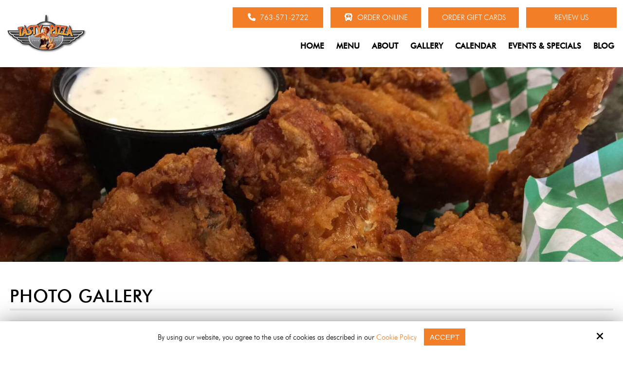

--- FILE ---
content_type: text/html; charset=UTF-8
request_url: https://www.tastypizzatogo.com/photo-gallery/view/21
body_size: 17678
content:
<!DOCTYPE html>
<html>
<head>
<meta name="viewport" content="width=device-width, initial-scale=1.0, minimum-scale=1.0, maximum-scale=1.0, user-scalable=no" />
<title>ladies' night out at Tasty Pizza Minneapolis | GALLERY | Photo Gallery</title>
<meta http-equiv="Content-Type" content="text/html; charset=UTF-8" />
<meta property="og:title" content="ladies&#039; night out at Tasty Pizza Minneapolis | GALLERY | Photo Gallery" />
<meta property="og:image" content="https://www.tastypizzatogo.com/static/sitefiles/photogallery/c73bff35-57b1-4cbd-b97a-a666d1641167_l.jpg" />
<meta property="disqus:shortname" content="ficms" />
<meta property="og:url" content="https://www.tastypizzatogo.com/photo-gallery" />
<link rel="canonical" href="https://www.tastypizzatogo.com/photo-gallery" />
<meta name="google-site-verification" content="KTiZww4k5Y9VeQh-nXYA11BrGV_QoeC-nNZ39piJRcA" />
<link rel="shortcut icon" type="image/png" href="https://www.tastypizzatogo.com/templates/fi-generic/images/logo/fav.png"/>
<link rel="stylesheet" type="text/css" href="https://www.tastypizzatogo.com/min/static/css/jquery/stackedrows.css,static/css/jquery/skrollr.css,static/css/social_wall/social_wall.css?1551970848.1" />
<link rel="stylesheet" type="text/css" href="https://www.tastypizzatogo.com/min/static/css/jquery/loading.css,static/css/jquery/tipsy.css,static/css/jquery/ajaxform.css,static/css/jquery/fctoggle.css,static/css/jquery/fancybox.css,static/css/jquery/spectrum.css,static/css/jquery/passy.css,static/css/jquery/validationEngine.css,static/css/jquery/intlTelInput.css,static/css/jquery/ui.css,static/css/jquery/ui.datepicker.css,static/css/photoswipe/photoswipe.css?1737897153.1" />
<link rel="stylesheet" type="text/css" href="https://www.tastypizzatogo.com/min/static/css/fontawesome.css?1764091197.1" />
<link rel="stylesheet" type="text/css" href="https://www.tastypizzatogo.com/min/templates/fi-generic/css/custom.css?1766748260.1" />
<link rel="stylesheet" type="text/css" href="https://www.tastypizzatogo.com/min/templates/fi-generic/css/fonts.css,templates/fi-generic/css/animations.css,templates/fi-generic/css/style.css,templates/fi-generic/css/themes.css?1698301371.1" />
<link rel="stylesheet" type="text/css" href="https://www.tastypizzatogo.com/min/templates/fi-generic/css/photo_gallery/photo_gallery.css?1529910345.1" />
<link rel="stylesheet" type="text/css" href="https://www.tastypizzatogo.com/min/templates/fi-generic/css/layout.css?1765459865.1" />
<link rel="stylesheet" type="text/css" href="https://www.tastypizzatogo.com/templates/fi-generic/css/icon.css" />
<script type="text/javascript" src="https://www.tastypizzatogo.com/min/static/js/jquery/jquery.js"></script>
<script type="text/javascript">
var _userway_config = {
// uncomment the following line to override default position
 position: 2,
// uncomment the following line to override default size (values: small, large)
// size: 'small',
// uncomment the following line to override default language (e.g., fr, de, es, he, nl, etc.)
// language: null,
// uncomment the following line to override color set via widget
// color: 'null',
account: 'Rqich7j9mX'
};
</script>
<script type="text/javascript" src="https://cdn.userway.org/widget.js"></script>
<script>
  (function(i,s,o,g,r,a,m){i['GoogleAnalyticsObject']=r;i[r]=i[r]||function(){
  (i[r].q=i[r].q||[]).push(arguments)},i[r].l=1*new Date();a=s.createElement(o),
  m=s.getElementsByTagName(o)[0];a.async=1;a.src=g;m.parentNode.insertBefore(a,m)
  })(window,document,'script','https://www.google-analytics.com/analytics.js','ga');

  ga('create', 'UA-116683626-1', 'auto');
  ga('send', 'pageview');

</script>
<!-- Global site tag (gtag.js) - Google Analytics -->
<script async src="https://www.googletagmanager.com/gtag/js?id=UA-116683626-1"></script>
<script>
  window.dataLayer = window.dataLayer || [];
  function gtag(){dataLayer.push(arguments);}
  gtag('js', new Date());

  gtag('config', 'UA-116683626-1');
</script>
<script type="application/ld+json">
{
  "@context" : "http://schema.org",
  "@type" : "LocalBusiness",
  "name" : "Tasty Pizza",
  "image" : "https://www.tastypizzatogo.com/templates/fi-generic/blocks/figeneric_header_logo/logo.png",
  "telephone" : "763-571-2722",
  "email" : "todd@tastypizzatogo.com",
  "address" : {
    "@type" : "PostalAddress",
    "streetAddress" : "875 45th Ave. NE",
    "addressLocality" : "Minneapolis",
    "addressRegion" : "MN",
    "postalCode" : "55421"
  },
  "url" : "https://www.tastypizzatogo.com/"
}
</script></head>
<body class="page_photo_gallery page_view page_21 layout-default_without_sidebar">


<style type="text/css">.show_only_once{display:block !important;}</style><div id="template" class="layout layout-default_without_sidebar" data-layout-id="4" data-page-id="17"><div id="figeneric_header" class="layout_block  on_scroll_fixed"><div class="fixed_content"><div id="figeneric_header_bottom" class="layout_block"><div id="columns" class="layout_block layout_block layout_block tablemain style_columns_3"><div id="columns_1" class="layout_block layout_block table_cell"><div id="figeneric_header_logo" class="layout_block"><p><a href="https://www.tastypizzatogo.com/"><img src="https://www.tastypizzatogo.com/templates/fi-generic/blocks/figeneric_header_logo/logo.png" class="fr-fic fr-dib     "></a></p></div></div><div id="column_2" class="layout_block layout_block layout_block table_cell"><div id="figeneric_header_button-1611201702" class="layout_block fadein animated"><nav>
<p style="margin: 0;"><a class="button" href="tel:763-571-2722" target="_blank"><i class="fa fa-phone"></i> 763-571-2722</a> <a class="button" href="https://tastypizzatogo.hungerrush.com/" target="_blank"><i class="fa  fa-bus"></i> Order Online</a> <a class="button" href="https://tastypizzatogo.cardfoundry.com/giftcards.php" target="_blank">Order Gift Cards</a> <a class="reviewmgr-buttons button" data-content="Review Us" data-replace="true" href="https://reviews.reviews911.net/tasty-pizza-hangar-45/" rel="noopener noreferrer" target="_blank">Review Us</a></p></nav></div><nav id="figeneric_header_navigation" class="layout_block fadein animated theme_nav_light style_nav_dropdown"><ul><li><a href="https://www.tastypizzatogo.com/"><span>Home</span></a></li><li><a href="https://www.tastypizzatogo.com/menu-manager"><span>Menu</span></a></li><li><a href="https://www.tastypizzatogo.com/our-story"><span>About</span></a></li><li><a href="https://www.tastypizzatogo.com/gallery"><span>Gallery</span></a></li><li><a href="https://www.tastypizzatogo.com/check-out-our-calendar"><span>Calendar</span></a></li><li><a href="https://www.tastypizzatogo.com/great-upcoming-events"><span>Events & Specials</span></a></li><li><a href="https://www.tastypizzatogo.com/blog"><span>Blog</span></a></li></ul></nav></div></div></div></div></div><div id="figeneric_responsive_bar" class="layout_block"><div class="fixed_content"><div id="figeneric_responsive_bar_logo" class="layout_block layout_block"><p><a href="https://www.tastypizzatogo.com/"><img src="https://www.tastypizzatogo.com/templates/fi-generic/blocks/figeneric_header_logo/logo.png" class="template_logo fr-fic  " alt="Logo"></a></p></div><div id="figeneric_responsive_bar_open" class="layout_block"><p><i class="fa fa-bars"></i></p></div><div id="figeneric_responsive_bar_popup" class="layout_block  style_popup effect_unfold"><div id="figeneric_responsive_bar_close" class="layout_block"><p><i class="fa fa-times"></i></p></div><div id="figeneric_responsive_bar_navigation" class="layout_block  style_nav_expandable_list"><ul><li><a href="https://www.tastypizzatogo.com/"><span>Home</span></a></li><li><a href="https://www.tastypizzatogo.com/menu-manager"><span>Menu</span></a></li><li><a href="https://www.tastypizzatogo.com/our-story"><span>About</span></a></li><li><a href="https://www.tastypizzatogo.com/gallery"><span>Gallery</span></a></li><li><a href="https://www.tastypizzatogo.com/check-out-our-calendar"><span>Calendar</span></a></li><li><a href="https://www.tastypizzatogo.com/great-upcoming-events"><span>Events & Specials</span></a></li><li><a href="https://www.tastypizzatogo.com/blog"><span>Blog</span></a></li></ul></div></div></div></div><div id="fi_showmobile" class="layout_block"><div class="fixed_content"><div id="fi_header_cont_detail" class="layout_block"><p style="margin: 0;"><a class="button" href="https://tastypizzatogo.hungerrush.com/" target="_blank"><i class="fa  fa-bus"></i> Order Online</a><a class="button" href="https://tastypizzatogo.cardfoundry.com/giftcards.php" target="_blank">Order Gift Cards</a> <a class="reviewmgr-button button" data-content="Review Us" data-replace="true" href="https://reviews.reviews911.net/tasty-pizza-hangar-45/" rel="noopener noreferrer" target="_blank">Review Us</a></p>
<ul>
<li><i class="fa fa-phone-square"></i><a href="tel:763-571-2722" target="_blank">763-571-2722</a></li>
<li><i class="fa fa-envelope"></i><a href="mailto:tastypizza.cb@gmail.com" target="_blank">tastypizza.cb@gmail.com</a></li></ul></div></div></div><div id="figeneric_inner_about_banner" class="layout_block  style_full_content"><div class="fixed_content"><figure class="parallax_img" data-bottom-top="background-position: 50% 100px;" data-center="background-position: 50% 0px;" data-top-bottom="background-position: 50% -100px;" style='background-image: url("https://www.tastypizzatogo.com/static/sitefiles/static_blocks/slider2.jpg");'>&nbsp;</figure>
<p></p></div></div><main id="figeneric_content_inner" class="layout_block main_content"><div class="fixed_content">

<div class="page page_photo_gallery">


<h1>Photo Gallery</h1><div class="breadcrumb"><p><a href="https://www.tastypizzatogo.com/">Home</a><span class="slug">&nbsp; &rsaquo; &nbsp;</span><a href="https://www.tastypizzatogo.com/photo-gallery">Photo Gallery</a><span class="slug">&nbsp; &rsaquo; &nbsp;</span><a href="https://www.tastypizzatogo.com/photo-gallery/gallery">GALLERY</a><span class="slug">&nbsp; &rsaquo; &nbsp;</span> ladies' night out at Tasty Pizza Minneapolis</p></div></div>


<div class="photo_gallery_outer gallery-row-3 photo_gallery_gallery">
	<div class='photo_gallery_pic selected'>

	
	<div class="photo_gallery_img">
				<a href="https://www.tastypizzatogo.com/photo-gallery/view/22"
			class="photo_gallery_prev"></a>
						<a href="https://www.tastypizzatogo.com/photo-gallery/view/20"
			class="photo_gallery_next"></a>
				<img src="https://www.tastypizzatogo.com/static/sitefiles/photogallery/c73bff35-57b1-4cbd-b97a-a666d1641167_l.jpg"
			title=" ladies&#039; night out at Tasty Pizza Minneapolis"
			border="0" />
	</div>
				 
	</div>
</div>
</div></main><div id="figeneric_home_footer_contact" class="layout_block  style_columns_2"><div class="fixed_content"><div id="figeneric_contact_map" class="layout_block  style_full_content"><section>
<div class="map" id="overlay"><iframe id="map" src="https://www.google.com/maps/embed?pb=!1m18!1m12!1m3!1d2818.7380765397443!2d-93.25168958445634!3d45.050536779098174!2m3!1f0!2f0!3f0!3m2!1i1024!2i768!4f13.1!3m3!1m2!1s0x52b32e4099c30879%3A0x21e5a34000f9b4f!2s875+45th+Ave+NE%2C+Minneapolis%2C+MN+55421%2C+USA!5e0!3m2!1sen!2sin!4v1529590508360" style="border:0;" allowfullscreen="" width="100%" height="450" frameborder="0"></iframe></div></section></div><div id="figeneric_contact_left" class="layout_block"><div id="footer_promo_image" class="layout_block"><p><a href="https://www.tripadvisor.in/Restaurant_Review-g42968-d540096-Reviews-Tasty_Pizza-Columbia_Heights_Minnesota.html" target="_blank"><img src="https://www.tastypizzatogo.com/static/sitefiles/images/footer_image.png" class="fr-fic fr-dib           "></a></p></div><div id="figeneric_contact_address" class="layout_block"><h2>Tasty Pizza</h2>
<div class="contact-address-in">
<p><i class="fa fa-map-marker fa-fw"></i>875 45th Ave. NE<br>Minneapolis, MN, 55421</p>
<main class="contact_info">
<p><i class="fa fa-fw fa-phone-square"></i><a href="tel:763-571-2722" target="_blank">763-571-2722</a></p><br>
<p><i class="fa fa-fw fa-envelope"></i><a href="mailto:tastypizza.cb@gmail.com" target="_blank">tastypizza.cb@gmail.com</a></p></main><aside>
<p><strong>Kitchen:</strong> 11:00am to 10:30pm<br><strong>Bar:</strong> 11:00am-12:00am<br>7 days a week</p>
<p>We invite you to <a href="https://tastypizzatogo.hungerrush.com/" rel="noopener noreferrer" target="_blank">order online</a>. &nbsp;To facilitate a safe delivery, all orders must be prepaid. You can elect to pre-tip.</p>
<p><strong>Drive-thru:&nbsp;</strong>If you would like, please make a note of the car you are driving and we&rsquo;ll run out to the curb to deliver to you.</p></aside></div>
<ul>
<li><a href="https://www.facebook.com/TastyPizzaMN" target="_blank"><i class="fa fa-facebook"></i></a></li>
<li></li>
<li></li>
<li></li>
<li></li>
<li><a href="https://www.instagram.com/tastypizzamn/?hl=en" target="_blank"><i class="fa fa-instagram"></i></a></li>
<li></li>
<li></li>
<li></li>
<li></li>
<li></li>
<li></li>
<li></li>
<li></li></ul></div><div id="figeneric_footer_menus" class="layout_block"><ul><li><a href="https://www.tastypizzatogo.com/"><span>Home</span></a></li><li><a href="https://www.tastypizzatogo.com/menu-manager"><span>Menu</span></a></li><li><a href="https://www.tastypizzatogo.com/our-story"><span>About</span></a></li><li><a href="https://www.tastypizzatogo.com/gallery"><span>Gallery</span></a></li><li><a href="https://www.tastypizzatogo.com/check-out-our-calendar"><span>Calendar</span></a></li><li><a href="https://www.tastypizzatogo.com/great-upcoming-events"><span>Events & Specials</span></a></li><li><a href="https://www.tastypizzatogo.com/blog"><span>Blog</span></a></li><li><a href="https://www.tastypizzatogo.com/contact-us"><span>Contact</span></a></li><li><a href="https://www.tastypizzatogo.com/accessibility-statement"><span>Accessibility Statement</span></a></li><li><a href="https://www.tastypizzatogo.com/cookie-policy"><span>Cookie Policy</span></a></li></ul></div></div></div></div><div id="figeneric_footer_bottom" class="layout_block"><div class="fixed_content"><div id="columns_2" class="layout_block layout_block style_columns_2"><div id="column" class="layout_block layout_block"><div id="figeneric_footer_copyright" class="layout_block">
	<p>Copyright © 2026 Tasty Pizza· <span class="brk-txt">All rights reserved.</span></p></div></div><div id="column_2_2" class="layout_block layout_block"><div id="figeneric_footer_siteby" class="layout_block"><p>Site by<a href="https://www.optuno.com" target="_blank"><img src="https://www.tastypizzatogo.com/templates/fi-generic/blocks/figeneric_footer_siteby/site_optuno.png" alt="optuno" class="fr-fic  "></a></p></div></div></div></div></div><div id="scroll_to_top" class="layout_block  on_scroll_show"><div class="fixed_content"><aside>
<p><a href="tel:763-571-2722" target="_blank"><i class="fa fa-phone"></i></a></p></aside><main>
<p><span class="fa fa-arrow-up"></span></p></main></div></div><div id="cookie_contents" class="layout_block"><div class="fixed_content"><p><script>$(document).ready(function(){$('body').addClass('cookie_visible');});</script>
		<article class="cookie_content_stip_div coockie_style" style="display:block">
			<div class="cookie_wrapper">			
			<figure>
<p>By using our website, you agree to the use of cookies as described in our <a href="https://www.tastypizzatogo.com/cookie-policy">Cookie Policy</a><button class="accept_cookies_opt button" href="javascript%3Avoid(0)">Accept</button></p><i class="fa fa-times close_cookie"></i></figure>			</div>			
		</article>		
	<script>
$(document).ready(function () {
    $('.accept_cookies_opt').click(function(){
		$('.cookie_content_stip_div').css('display', 'none');
		setCookie_footer('cookie_content_stip','close',3);
		$('body').removeClass('cookie_visible');
	});
    function setCookie_footer(cname, cvalue, exdays) {
        var date = new Date();
        var minutes = 60;
        date.setTime(date.getTime() + (minutes * 60 * 1000 * 24 * 30));
        $.cookie(cname, cvalue, {path: '/', expires: date});
    }

});
</script></p></div></div></div>
<!-- Required for Facebook comments -->
<div id="fb-root"></div>

<script type="text/javascript" src="https://www.tastypizzatogo.com/min/static/js/jquery/stackedrows.js,static/js/jquery/skrollr.js,static/js/jquery/masonry.js,static/js/social_wall/social_wall.js?1608040023.1"></script>
<script type="text/javascript" src="https://www.tastypizzatogo.com/min/static/js/jquery/fi.js,static/js/jquery/loading.js,static/js/jquery/tipsy.js,static/js/jquery/ajaxlinks.js,static/js/jquery/ajaxform.js,static/js/jquery/cookie.js,static/js/jquery/fctoggle.js,static/js/jquery/fancybox.js,static/js/jquery/spectrum.js,static/js/jquery/passy.js,static/js/jquery/validationEngine.js,static/js/jquery/intlTelInput.js,static/js/photoswipe/photoswipe.umd.min.js,static/js/photoswipe/photoswipe-lightbox.umd.min.js?1761840740.1"></script>
<script type="text/javascript" src="https://www.tastypizzatogo.com/min/static/js/languages/jquery/validationEngine/en.js,static/js/jquery/ui.js,static/js/jquery/ui.datepicker.js,static/js/jquery/ui.widget.js,static/js/jquery/ui.tabs.js?1742973875.1"></script>
<script type="text/javascript" src="https://www.tastypizzatogo.com/min/templates/fi-generic/js/custom.js?1766748260.1"></script>
<script type="text/javascript" src="https://www.tastypizzatogo.com/min/templates/fi-generic/js/modernizr.js,templates/fi-generic/js/style.js?1512073658.1"></script>
<script type="text/javascript" src="https://www.tastypizzatogo.com/min/templates/fi-generic/js/layout.js?1509667964.1"></script>
</body>
</html>

--- FILE ---
content_type: text/css; charset=utf-8
request_url: https://www.tastypizzatogo.com/min/templates/fi-generic/css/photo_gallery/photo_gallery.css?1529910345.1
body_size: 1429
content:
.photo_gallery,.photo_gallery_pic{display:inline-block;margin:0
30px 30px 0;position:relative;padding-bottom:0px}.photo_gallery_pic_description
p{color:#333;font-size:15px}.photo_gallery
h4{text-align:center;margin:15px
0 0 0;padding:0;white-space:nowrap;overflow:hidden;text-overflow:ellipsis}.photo_gallery h4
a{color:inherit}.photo_gallery_prev,.photo_gallery_next{display:block;height:100%;width:70px;position:absolute;z-index:3;font-family:FontAwesome;font-size:70px;color:#1d1d1d !important}.photo_gallery_prev:hover,.photo_gallery_next:hover{-webkit-opacity:1;-moz-opacity:1;-o-opacity:1;opacity:1;filter:none;color:#f27f27 !important}.photo_gallery_prev{left:0}.photo_gallery_prev:before{content:"";top:45%;display:block;position:relative;margin-top:-0.2em}.photo_gallery_next{right:0}.photo_gallery_next:after{content:"";top:45%;display:block;position:relative;margin-top:-0.2em}.photo_gallery_details{text-align:center}.photo_gallery_img{text-align:center;overflow:hidden}.photo_gallery_img a,
.photo_gallery_preview_img
a{text-decoration:none}.photo_gallery_img a:hover
img{-ms-transform:scale(1.1);-moz-transform:scale(1.1);-o-transform:scale(1.1);-webkit-transform:scale(1.1);transform:scale(1.1);transition:all 4.5s ease-out;-webkit-transition:all 4.5s ease-out}.photo_gallery_img img,
.photo_gallery_preview_img
img{display:inline-block;text-align:center;-webkit-transform:scale(1.05);-ms-transform:scale(1.05);transform:scale(1.05);-webkit-transition:-webkit-transform 500ms ease, opacity 200ms ease;transition:transform 500ms ease, opacity 200ms ease}.photo_gallery_preview_img .img2,
.photo_gallery_preview_img
.img3{position:absolute}.photo_gallery_preview_img
.img1{position:relative}.photo_gallery_preview_img
.img3{transform:rotate(-7deg)}.photo_gallery_preview_img
.img2{transform:rotate(7deg)}.photo_gallery_pic
h5{margin:15px
0 0 0;text-align:center;font-weight:normal;text-overflow:ellipsis;white-space:nowrap;overflow:hidden}.photo_gallery_pic input[type=submit],
.photo_gallery_pic input[type=button],
.photo_gallery_pic .button,
.photo_gallery_pic button, .photo_gallery_pic input[type=submit]:first-child{color:#fff;margin:10px
6px 10px 0;padding:7px
15px;font-size:14px}.photo_gallery_pic input[type=submit]:hover,
.photo_gallery_pic input[type=button]:hover,
.photo_gallery_pic .button:hover,
.photo_gallery_pic button:hover, .photo_gallery_pic input[type=submit]:first-child:hover{}.photo_gallery_pic
.block_social{margin:0;padding:0;margin-top:20px;border:0}.photo_gallery_pic .block_social>div{line-height:normal !important;display:inline-block !important;float:none !important;vertical-align:top}.photo_gallery_pic .block_social
a{margin-left:5px}.photo_gallery_pic.selected{margin:0;float:none;width:635px;padding:0}.photo_gallery_pic.selected
h2{margin-top:0.5em;text-align:left;display:none}.photo_gallery_pic.selected
.photo_gallery_img{position:relative;overflow:hidden;margin-bottom:0px}.photo_gallery_pic.selected .photo_gallery_img
img{width:auto;height:auto}.photo_gallery_outer>hr{margin-top:30px}#fancybox-content .photo_gallery_outer>hr{display:none}#fancybox-content .photo_gallery_pic
h2{margin-bottom:0;font-weight:normal;font-size:23px;display:none}#fancybox-content .photo_gallery_pic.selected,
main
.photo_gallery_pic.selected{width:100%}#fancybox-content
.photo_gallery_comments{margin-top:20px}#fancybox-content .photo_gallery_comments>h2{display:none}summary{position:absolute;width:100%;bottom:0;left:0;right:0;margin:0
auto;z-index:5}summary
h2{color:#fff;font-size:15px;margin:0;text-align:center}.layout summary h2
a.button{color:#fff;padding:10px
10px 10px 10px;display:block;margin:0;border:0px}.layout summary h2 a:hover{color:#fff;background:#009a50}.photo_gallery_preview_img{overflow:hidden}.photo_gallery_pagination  .paging
a{font-size:16px}.gallery-col-5{width:20%;margin:0px}.gallery-col-4{width:25%;margin:0px}.gallery-col-3{width:33.33%;margin:0px}.gallery-col-2{width:50%;margin:0px}.gallery-col-1{width:100%;margin:0px}.lcol{margin-right:0 !important}.photo_gallery_outer{font-size:0px}.photo_gallery.gallery-col-5 img,
.photo_gallery.gallery-col-4 img,
.photo_gallery.gallery-col-3 img,
.photo_gallery.gallery-col-2 img,
.photo_gallery.gallery-col-1
img{width:100%}.photo_gallery_pic.gallery-col-5 img,
.photo_gallery_pic.gallery-col-4 img,
.photo_gallery_pic.gallery-col-3 img,
.photo_gallery_pic.gallery-col-2 img,
.photo_gallery_pic.gallery-col-1
img{width:100%}.photo_gallery_pic h2:empty{display:none!important}@media (max-width: 1000px){.gallery-col-1,.gallery-col-2,.gallery-col-3,.gallery-col-4,.gallery-col-5{width:48%;margin:0px
2% 2% 0px}.gallery-clear{display:none}.lcol{margin-right:2% !important}}@media (max-width: 780px){.photo_gallery_outer{text-align:center}.gallery-col-5,.gallery-col-4,.gallery-col-3,.gallery-col-2{width:100%;margin:0px
0 20px 0px !important}}@media (max-width: 572px){.photo_gallery,.photo_gallery_pic{margin:0
15px 10px;text-align:center}.photo_gallery{background:#f9f9f9}}